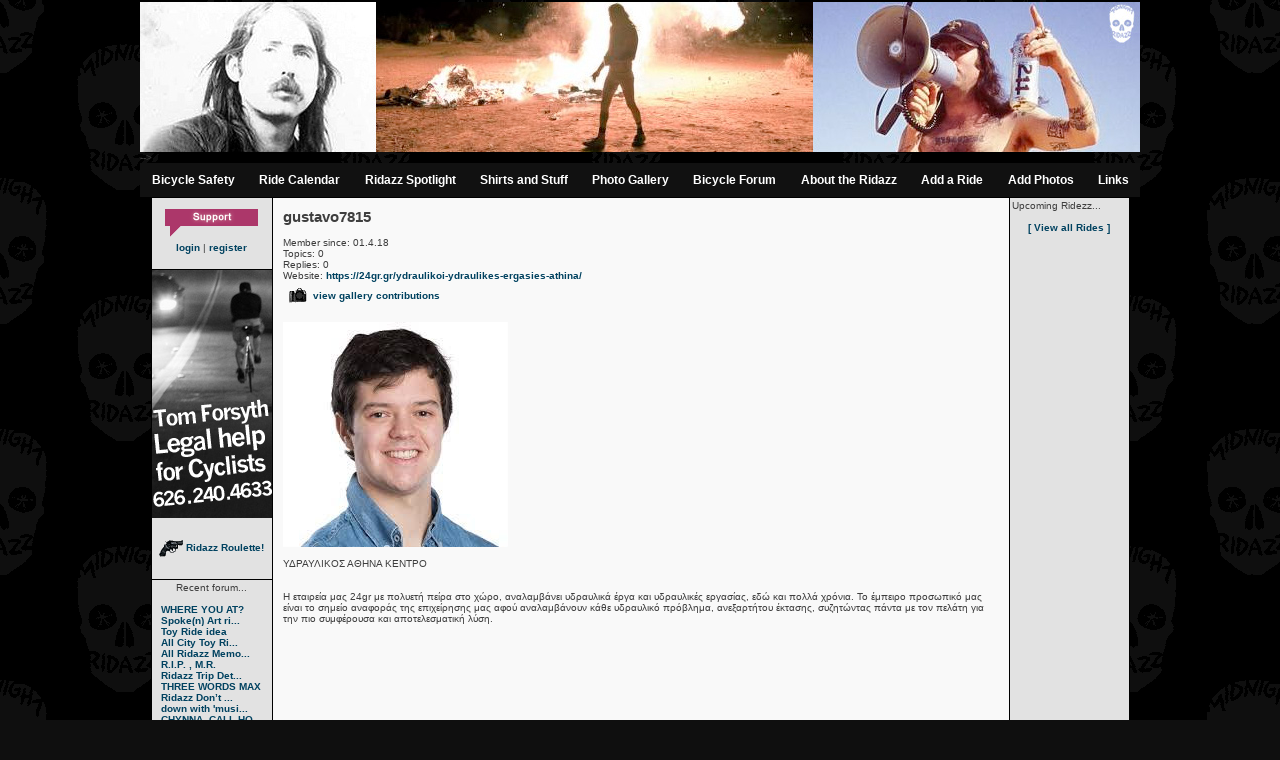

--- FILE ---
content_type: text/html; charset=UTF-8
request_url: http://www.midnightridazz.com/viewProfile.php?userId=46369
body_size: 4913
content:
<!DOCTYPE HTML PUBLIC "-//W3C//DTD HTML 4.01 Transitional//EN">
<html>
<head>
<title>Midnight Ridazz Bicycle Ride</title>
<LINK REL="SHORTCUT ICON" href="http://www.midnightridazz.com/favicon.ico">
<meta http-equiv="Content-Type" content="text/html; charset=iso-8859-1">
<link rel='stylesheet' type='text/css' href='css/style.css' ><script src="js/site.js" language="JavaScript"
type="text/javascript"></script><script language="javascript">AC_FL_RunContent = 0;</script>
<script src="AC_RunActiveContent.js" language="javascript"></script>
</head>
<body><center>
<table border="0" cellspacing="0" cellpadding="0" width="979">
  <tr><td colspan="2">
  <!--url's used in the movie-->
<!--text used in the movie-->
<!-- saved from url=(0013)about:internet -->
<!--<script language="javascript">
	if (AC_FL_RunContent == 0) {
		alert("This page requires AC_RunActiveContent.js.");
	} else {
		AC_FL_RunContent(
			'codebase', 'http://download.macromedia.com/pub/shockwave/cabs/flash/swflash.cab#version=9,0,0,0',
			'width', '979',
			'height', '114',
			'src', 'toyride',
			'quality', 'high',
			'pluginspage', 'http://www.macromedia.com/go/getflashplayer',
			'align', 'middle',
			'play', 'true',
			'loop', 'true',
			'scale', 'showall',
			'wmode', 'window',
			'devicefont', 'false',
			'id', 'toyride',
			'bgcolor', '#000000',
			'name', 'toyride',
			'menu', 'true',
			'allowFullScreen', 'false',
			'allowScriptAccess','sameDomain',
			'movie', 'toyride',
			'salign', ''
			); //end AC code
	}
</script>
<noscript>
	<object classid="clsid:d27cdb6e-ae6d-11cf-96b8-444553540000" codebase="http://download.macromedia.com/pub/shockwave/cabs/flash/swflash.cab#version=9,0,0,0" width="979" height="114" id="toyride" align="middle">
	<param name="allowScriptAccess" value="sameDomain" />
	<param name="allowFullScreen" value="false" />
	<param name="movie" value="toyride.swf" /><param name="quality" value="high" /><param name="bgcolor" value="#000000" />	<embed src="toyride.swf" quality="high" bgcolor="#3399ff" width="1200" height="114" name="toyride" align="middle" allowScriptAccess="sameDomain" allowFullScreen="false" type="application/x-shockwave-flash" pluginspage="http://www.macromedia.com/go/getflashplayer" />
	</object>
</noscript>-->
<a href="http://www.midnightridazz.com" name="top"><img src="images/header.jpg" border="0"></a>--><br>
						<table cellpadding="0" cellspacing="0" border="0"  width="100%" class="navBg">
<tr>
<td align="center" style="padding: 10px;">
<a class="mainNav" href="http://www.bikexprt.com/streetsmarts/usa/index.htm" target=_blank"> Bicycle Safety</a></td>
<td align="center" style="padding: 10px;">
<a class="mainNav" href="events.php"> Ride Calendar</a></td>
<td align="center" style="padding: 10px;">
<a class="mainNav" href="legends.php"> Ridazz Spotlight</a></td>
<td align="center" style="padding: 10px;">
<a class="mainNav" href="http://www.ibikeshirts.com"> Shirts and Stuff</a></td>
<td align="center" style="padding: 10px;">
<a class="mainNav" href="gallery.php"> Photo Gallery</a></td>
<td align="center" style="padding: 10px;">
<a class="mainNav" href="forums.php"> Bicycle Forum</a></td>
<td align="center" style="padding: 10px;">
<a class="mainNav" href="about.php"> About the Ridazz</a></td>
<td align="center" style="padding: 10px;">
<a class="mainNav" href="submitEvent.php"> Add a Ride</a></td>
<td align="center" style="padding: 10px;">
<a class="mainNav" href="submitFlick.php"> Add Photos</a></td>
<td align="center" style="padding: 10px;">
<a class="mainNav" href="links.php"> Links</a></td>
</tr>
</table>
</td>
				</tr>
				<tr height="1">
					<td colspan="2" class="borderLines"><img height="1" width="1" src="images/spacer.gif" border="0"></td>
				</tr>
			</table>
<table border="0" cellspacing="0" cellpadding="0" width="979" style="table-layout: fixed-width;">
  <tr><td class="borderLines" width="1"><img height="1" width="1" src="images/spacer.gif" border="0"></td>
    <td class="leftColumn" width="120" valign="top"><br><center>
    <!--<script type="text/javascript" language="JavaScript">
<!-- Copyright 2002 Bontrager Connection, LLC
//
// Type the number of images you are rotating.

NumberOfImagesToRotate = 23;

// Specify the first and last part of the image tag.

FirstPart = '<a href="https://www.paypal.com/cgi-bin/webscr?cmd=_donations&business=donate_to%40midnightridazz%2ecom&item_name=Midnight%20Ridazz%20Website%20Funds&no_shipping=1&return=http%3a%2f%2fwww%2emidnightridazz%2ecom&cancel_return=http%3a%2f%2fwww%2emidnightridazz%2ecom&cn=Put%20this%20money%20towards%2e%2e%2e&tax=0&currency_code=USD&lc=US&bn=PP%2dDonationsBF&charset=UTF%2d8"><img src="images/donate/intro';
LastPart = '.gif" height="28" width="93" border="0"></a>';

function printImage() {
var r = Math.ceil(Math.random() * NumberOfImagesToRotate);
document.write(FirstPart + r + LastPart);
}
//
</script>

 <script type="text/javascript" language="JavaScript"><!--
printImage();
//</script>
</center>-->
<a href="https://www.paypal.com/cgi-bin/webscr?cmd=_donations&business=donate_to%40midnightridazz%2ecom&item_name=Midnight%20Ridazz%20Website%20Funds&no_shipping=1&return=http%3a%2f%2fwww%2emidnightridazz%2ecom&cancel_return=http%3a%2f%2fwww%2emidnightridazz%2ecom&cn=Put%20this%20money%20towards%2e%2e%2e&tax=0&currency_code=USD&lc=US&bn=PP%2dDonationsBF&charset=UTF%2d8"><img src="images/donate/intro8.gif" height="28" width="93" border="0"></a>
<div align="center" style="padding: 5px 0px 5px 0px;"><a href="login.php?refurl=%2FviewProfile.php%3FuserId%3D46369">login</a> | <a href="registerx9849822.php?refurl=/viewProfile.php">register</a></div>			
					<br><div class="borderLines" height="1">


			<img src="images/spacer.gif" width="120" height="1"></div>
			<a href="http://www.bicycleattorney.net">
<img src="http://www.midnightridazz.com/images/sponsors/tom_forsyth_bicycle_lawyer.jpg" border=0></a><br><br>
<br><center><a href="viewProfile.php?userId=45204"> <img src="images/gunicon.gif" align="absmiddle" border=0 hspace=0> Ridazz Roulette!</a></center><!--recent forum-------><br><br>
		<div class="borderLines" height="1">
			<img src="images/spacer.gif" width="120" height="1"></div>
		<div style="padding:2px;" class="rightColumn">
			 Recent forum...<br>
			<br>
			<table cellpadding="0" cellspacing="0" border="0">
<tr><td><a class="rightColumn" href="forums.php?topicId=19617">WHERE YOU AT?</a></td>
</tr>
<tr><td><a class="rightColumn" href="forums.php?topicId=19605">Spoke(n) Art ri...</a></td>
</tr>
<tr><td><a class="rightColumn" href="forums.php?topicId=213">Toy Ride idea</a></td>
</tr>
<tr><td><a class="rightColumn" href="forums.php?topicId=19614">All City Toy Ri...</a></td>
</tr>
<tr><td><a class="rightColumn" href="forums.php?topicId=19613">All Ridazz Memo...</a></td>
</tr>
<tr><td><a class="rightColumn" href="forums.php?topicId=19398">R.I.P. , M.R.</a></td>
</tr>
<tr><td><a class="rightColumn" href="forums.php?topicId=19616">Ridazz Trip Det...</a></td>
</tr>
<tr><td><a class="rightColumn" href="forums.php?topicId=8552">THREE WORDS MAX</a></td>
</tr>
<tr><td><a class="rightColumn" href="forums.php?topicId=19615">Ridazz Don’t ...</a></td>
</tr>
<tr><td><a class="rightColumn" href="forums.php?topicId=1894">down with 'musi...</a></td>
</tr>
<tr><td><a class="rightColumn" href="forums.php?topicId=9649">CHYNNA, CALL HO...</a></td>
</tr>
<tr><td><a class="rightColumn" href="forums.php?topicId=19612">Mini-Bike Rodeo...</a></td>
</tr>
<tr><td><a class="rightColumn" href="forums.php?topicId=19611">Missing Rida - ...</a></td>
</tr>
<tr><td><a class="rightColumn" href="forums.php?topicId=19610">20th Anniversar...</a></td>
</tr>
<tr><td><a class="rightColumn" href="forums.php?topicId=1665">Salton See Day ...</a></td>
</tr>
</table></div>
		<br><br><!--recent gallery -->		
		<div class="borderLines" height="1">
		<img src="images/spacer.gif" width="120" height="1"></div>
	<div style="padding:2px;" class="leftColumn">Recent gallery...<br><br>
		
		<a href="viewPhoto.php?artistId=657&galleryId=53178" class="rightColumn"><!--<img src="/images/gallery/small/tst_1605908418.jpg" border="0" class="thumbBorder" vspace="8"><br>-->Something Else</a>  <a href="viewPhoto.php?artistId=700&galleryId=53177" class="rightColumn"><!--<img src="/images/gallery/small/Passage437_DSC04727_1562635367.jpg" border="0" class="thumbBorder" vspace="8"><br>-->The Passage of a Few People Through a Rather Brief Moment in Time</a>  <a href="viewPhoto.php?artistId=700&galleryId=53176" class="rightColumn"><!--<img src="/images/gallery/small/Passage435_DSC04672_1562635293.jpg" border="0" class="thumbBorder" vspace="8"><br>-->The Passage of a Few People Through a Rather Brief Moment in Time</a>  <a href="viewPhoto.php?artistId=700&galleryId=53175" class="rightColumn"><!--<img src="/images/gallery/small/Passage435_DSC04651_1562635270.jpg" border="0" class="thumbBorder" vspace="8"><br>-->The Passage of a Few People Through a Rather Brief Moment in Time</a>  <a href="viewPhoto.php?artistId=700&galleryId=53174" class="rightColumn"><!--<img src="/images/gallery/small/Passage435_DSC04619_1562635228.jpg" border="0" class="thumbBorder" vspace="8"><br>-->The Passage of a Few People Through a Rather Brief Moment in Time</a>  <a href="viewPhoto.php?artistId=700&galleryId=53173" class="rightColumn"><!--<img src="/images/gallery/small/Passage432_DSC04369-2_1562635142.jpg" border="0" class="thumbBorder" vspace="8"><br>-->The Passage of a Few People Through a Rather Brief Moment in Time</a>  <a href="viewPhoto.php?artistId=700&galleryId=53172" class="rightColumn"><!--<img src="/images/gallery/small/Passage432_DSC04341_1562635121.jpg" border="0" class="thumbBorder" vspace="8"><br>-->The Passage of a Few People Through a Rather Brief Moment in Time</a>  <a href="viewPhoto.php?artistId=700&galleryId=53171" class="rightColumn"><!--<img src="/images/gallery/small/Passage432_DSC04275_1562635097.jpg" border="0" class="thumbBorder" vspace="8"><br>-->The Passage of a Few People Through a Rather Brief Moment in Time</a>  <a href="viewPhoto.php?artistId=700&galleryId=53170" class="rightColumn"><!--<img src="/images/gallery/small/Passage431_DSC04205_1562635003.jpg" border="0" class="thumbBorder" vspace="8"><br>-->The Passage of a Few People Through a Rather Brief Moment in Time</a>  <a href="viewPhoto.php?artistId=933&galleryId=53169" class="rightColumn"><!--<img src="/images/gallery/small/shadow car_1549692214.jpg" border="0" class="thumbBorder" vspace="8"><br>-->#84 - All City Toy Ride V</a>  <a href="viewPhoto.php?artistId=830&galleryId=53168" class="rightColumn"><!--<img src="/images/gallery/small/angel number 333_1536785815.jpg" border="0" class="thumbBorder" vspace="8"><br>-->Fry-Day NIGHT</a>  <a href="viewPhoto.php?artistId=46&galleryId=53167" class="rightColumn"><!--<img src="/images/gallery/small/angel number 444_1536785734.jpg" border="0" class="thumbBorder" vspace="8"><br>-->#33 - Swarm the Pier</a>  <a href="viewPhoto.php?artistId=654&galleryId=53166" class="rightColumn"><!--<img src="/images/gallery/small/angel number 222_1536785667.jpg" border="0" class="thumbBorder" vspace="8"><br>-->Hot Box Parties</a>  <a href="viewPhoto.php?artistId=1118&galleryId=53165" class="rightColumn"><!--<img src="/images/gallery/small/race_1533279886.jpeg" border="0" class="thumbBorder" vspace="8"><br>-->Bela Speed Star</a>  <a href="viewPhoto.php?artistId=1118&galleryId=53164" class="rightColumn"><!--<img src="/images/gallery/small/get ready_1533279835.jpeg" border="0" class="thumbBorder" vspace="8"><br>-->Bela Speed Star</a>  <a href="viewPhoto.php?artistId=1118&galleryId=53163" class="rightColumn"><!--<img src="/images/gallery/small/bela-speed-star-win_1533279597.jpeg" border="0" class="thumbBorder" vspace="8"><br>-->Bela Speed Star</a>  <a href="viewPhoto.php?artistId=456&galleryId=53162" class="rightColumn"><!--<img src="/images/gallery/small/tt56_24tt_1529387992.jpg" border="0" class="thumbBorder" vspace="8"><br>-->Taco Tuesdays</a>  <a href="viewPhoto.php?artistId=1117&galleryId=53161" class="rightColumn"><!--<img src="/images/gallery/small/bitmain-antminer-s7-4-73th-02 (1)_1526147472.jpg" border="0" class="thumbBorder" vspace="8"><br>-->data center</a>  <a href="viewPhoto.php?artistId=1116&galleryId=53160" class="rightColumn"><!--<img src="/images/gallery/small/Oscar_20170903_092756_1524957850.jpg" border="0" class="thumbBorder" vspace="8"><br>-->Handicapped Canines</a>  <a href="viewPhoto.php?artistId=31&galleryId=53159" class="rightColumn"><!--<img src="/images/gallery/small/cosmopolitantimes logo1_1523082735.jpg" border="0" class="thumbBorder" vspace="8"><br>-->#27 - Safety Ride</a>  <a href="viewPhoto.php?artistId=700&galleryId=53158" class="rightColumn"><!--<img src="/images/gallery/small/Passage430_DSC04191_1513811375.jpg" border="0" class="thumbBorder" vspace="8"><br>-->The Passage of a Few People Through a Rather Brief Moment in Time</a>  <a href="viewPhoto.php?artistId=700&galleryId=53157" class="rightColumn"><!--<img src="/images/gallery/small/Passage430_DSC04181_1513811359.jpg" border="0" class="thumbBorder" vspace="8"><br>-->The Passage of a Few People Through a Rather Brief Moment in Time</a>  <a href="viewPhoto.php?artistId=700&galleryId=53156" class="rightColumn"><!--<img src="/images/gallery/small/Passage429_DSCF5892_1513811345.jpg" border="0" class="thumbBorder" vspace="8"><br>-->The Passage of a Few People Through a Rather Brief Moment in Time</a>  <a href="viewPhoto.php?artistId=700&galleryId=53155" class="rightColumn"><!--<img src="/images/gallery/small/Passage429_DSCF5836_1513811331.jpg" border="0" class="thumbBorder" vspace="8"><br>-->The Passage of a Few People Through a Rather Brief Moment in Time</a>  <a href="viewPhoto.php?artistId=700&galleryId=53154" class="rightColumn"><!--<img src="/images/gallery/small/Passage426_DSC03895_1513811316.jpg" border="0" class="thumbBorder" vspace="8"><br>-->The Passage of a Few People Through a Rather Brief Moment in Time</a>  <a href="viewPhoto.php?artistId=700&galleryId=53153" class="rightColumn"><!--<img src="/images/gallery/small/Passage425_DSC03872_1513811302.jpg" border="0" class="thumbBorder" vspace="8"><br>-->The Passage of a Few People Through a Rather Brief Moment in Time</a>  <a href="viewPhoto.php?artistId=700&galleryId=53152" class="rightColumn"><!--<img src="/images/gallery/small/Passage425_DSC03857_1513811287.jpg" border="0" class="thumbBorder" vspace="8"><br>-->The Passage of a Few People Through a Rather Brief Moment in Time</a>  <a href="viewPhoto.php?artistId=700&galleryId=53151" class="rightColumn"><!--<img src="/images/gallery/small/Passage424_DSC03824_1513811273.jpg" border="0" class="thumbBorder" vspace="8"><br>-->The Passage of a Few People Through a Rather Brief Moment in Time</a>  <a href="viewPhoto.php?artistId=700&galleryId=53150" class="rightColumn"><!--<img src="/images/gallery/small/Passage424_DSC03816_1513811259.jpg" border="0" class="thumbBorder" vspace="8"><br>-->The Passage of a Few People Through a Rather Brief Moment in Time</a>  <a href="viewPhoto.php?artistId=700&galleryId=53149" class="rightColumn"><!--<img src="/images/gallery/small/Passage423_DSC03697_1513811245.jpg" border="0" class="thumbBorder" vspace="8"><br>-->The Passage of a Few People Through a Rather Brief Moment in Time</a>  <a href="viewPhoto.php?artistId=700&galleryId=53148" class="rightColumn"><!--<img src="/images/gallery/small/Passage423_DSC03615_1513811228.jpg" border="0" class="thumbBorder" vspace="8"><br>-->The Passage of a Few People Through a Rather Brief Moment in Time</a>  <a href="viewPhoto.php?artistId=700&galleryId=53147" class="rightColumn"><!--<img src="/images/gallery/small/Passage421_DSC03549_1513811213.jpg" border="0" class="thumbBorder" vspace="8"><br>-->The Passage of a Few People Through a Rather Brief Moment in Time</a>  <a href="viewPhoto.php?artistId=700&galleryId=53146" class="rightColumn"><!--<img src="/images/gallery/small/Passage419_DSC03506_1513811196.jpg" border="0" class="thumbBorder" vspace="8"><br>-->The Passage of a Few People Through a Rather Brief Moment in Time</a>  <a href="viewPhoto.php?artistId=700&galleryId=53145" class="rightColumn"><!--<img src="/images/gallery/small/Passage419_DSC03496_1513811177.jpg" border="0" class="thumbBorder" vspace="8"><br>-->The Passage of a Few People Through a Rather Brief Moment in Time</a>  <a href="viewPhoto.php?artistId=700&galleryId=53144" class="rightColumn"><!--<img src="/images/gallery/small/Passage418_DSC03469_1513811161.jpg" border="0" class="thumbBorder" vspace="8"><br>-->The Passage of a Few People Through a Rather Brief Moment in Time</a>  <a href="viewPhoto.php?artistId=700&galleryId=53143" class="rightColumn"><!--<img src="/images/gallery/small/Passage418_DSC03461_1513811143.jpg" border="0" class="thumbBorder" vspace="8"><br>-->The Passage of a Few People Through a Rather Brief Moment in Time</a>  <a href="viewPhoto.php?artistId=700&galleryId=53142" class="rightColumn"><!--<img src="/images/gallery/small/Passage417_DSC03446_1513811122.jpg" border="0" class="thumbBorder" vspace="8"><br>-->The Passage of a Few People Through a Rather Brief Moment in Time</a>  <a href="viewPhoto.php?artistId=700&galleryId=53141" class="rightColumn"><!--<img src="/images/gallery/small/Passage417_DSC03423_1513811105.jpg" border="0" class="thumbBorder" vspace="8"><br>-->The Passage of a Few People Through a Rather Brief Moment in Time</a>  <a href="viewPhoto.php?artistId=700&galleryId=53140" class="rightColumn"><!--<img src="/images/gallery/small/Passage416_DSC03390_1513811090.jpg" border="0" class="thumbBorder" vspace="8"><br>-->The Passage of a Few People Through a Rather Brief Moment in Time</a>  <a href="viewPhoto.php?artistId=700&galleryId=53139" class="rightColumn"><!--<img src="/images/gallery/small/Passage415_DSC03379_1513811074.jpg" border="0" class="thumbBorder" vspace="8"><br>-->The Passage of a Few People Through a Rather Brief Moment in Time</a>  <a href="viewPhoto.php?artistId=700&galleryId=53138" class="rightColumn"><!--<img src="/images/gallery/small/Passage412_DSC03249_1513811060.jpg" border="0" class="thumbBorder" vspace="8"><br>-->The Passage of a Few People Through a Rather Brief Moment in Time</a>  <a href="viewPhoto.php?artistId=700&galleryId=53137" class="rightColumn"><!--<img src="/images/gallery/small/Passage411_DSC03199_1513811045.jpg" border="0" class="thumbBorder" vspace="8"><br>-->The Passage of a Few People Through a Rather Brief Moment in Time</a>  <a href="viewPhoto.php?artistId=700&galleryId=53136" class="rightColumn"><!--<img src="/images/gallery/small/Passage411_DSC03158_1513811031.jpg" border="0" class="thumbBorder" vspace="8"><br>-->The Passage of a Few People Through a Rather Brief Moment in Time</a>  <a href="viewPhoto.php?artistId=700&galleryId=53135" class="rightColumn"><!--<img src="/images/gallery/small/Passage411_DSC03156-edit_1513811017.jpg" border="0" class="thumbBorder" vspace="8"><br>-->The Passage of a Few People Through a Rather Brief Moment in Time</a>  <a href="viewPhoto.php?artistId=700&galleryId=53134" class="rightColumn"><!--<img src="/images/gallery/small/Passage410_DSC03077_1513811001.jpg" border="0" class="thumbBorder" vspace="8"><br>-->The Passage of a Few People Through a Rather Brief Moment in Time</a>  <a href="viewPhoto.php?artistId=700&galleryId=53133" class="rightColumn"><!--<img src="/images/gallery/small/Passage409_DSC03064_1513810985.jpg" border="0" class="thumbBorder" vspace="8"><br>-->The Passage of a Few People Through a Rather Brief Moment in Time</a>  <a href="viewPhoto.php?artistId=700&galleryId=53132" class="rightColumn"><!--<img src="/images/gallery/small/Passage408_DSC03028_1513810969.jpg" border="0" class="thumbBorder" vspace="8"><br>-->The Passage of a Few People Through a Rather Brief Moment in Time</a>  <a href="viewPhoto.php?artistId=1115&galleryId=53131" class="rightColumn"><!--<img src="/images/gallery/small/Fuji Cardia Dual-P Fixie Goons 1_1511938507.jpg" border="0" class="thumbBorder" vspace="8"><br>-->Fixie Goons</a>  <a href="viewPhoto.php?artistId=1115&galleryId=53130" class="rightColumn"><!--<img src="/images/gallery/small/Fuji Cardia Dual-P Fixie Goons 2_1511938482.jpg" border="0" class="thumbBorder" vspace="8"><br>-->Fixie Goons</a>  <a href="viewPhoto.php?artistId=1115&galleryId=53129" class="rightColumn"><!--<img src="/images/gallery/small/Fuji Cardia Dual-P Fixie Goons 3_1511938456.jpg" border="0" class="thumbBorder" vspace="8"><br>-->Fixie Goons</a>  <a href="viewPhoto.php?artistId=1115&galleryId=53128" class="rightColumn"><!--<img src="/images/gallery/small/Ricoh EF2 Fixie Goons 2_1511938427.jpg" border="0" class="thumbBorder" vspace="8"><br>-->Fixie Goons</a>  <a href="viewPhoto.php?artistId=1111&galleryId=53127" class="rightColumn"><!--<img src="/images/gallery/small/Vivitar XC-3 Pier Pressure - CRANKMAS 10_1511938346.jpg" border="0" class="thumbBorder" vspace="8"><br>-->CRANK MOB . X . The Memorial</a>  <a href="viewPhoto.php?artistId=1111&galleryId=53126" class="rightColumn"><!--<img src="/images/gallery/small/Vivitar XC-3 Pier Pressure - CRANKMAS 09_1511938313.jpg" border="0" class="thumbBorder" vspace="8"><br>-->CRANK MOB . X . The Memorial</a>  <a href="viewPhoto.php?artistId=1111&galleryId=53125" class="rightColumn"><!--<img src="/images/gallery/small/Vivitar XC-3 Pier Pressure - CRANKMAS 11_1511938297.jpg" border="0" class="thumbBorder" vspace="8"><br>-->CRANK MOB . X . The Memorial</a>  <a href="viewPhoto.php?artistId=1111&galleryId=53124" class="rightColumn"><!--<img src="/images/gallery/small/Vivitar XC-3 Pier Pressure - CRANKMAS 06_1511938264.jpg" border="0" class="thumbBorder" vspace="8"><br>-->CRANK MOB . X . The Memorial</a>  </div><br><br>

		
		<div class="borderLines" height="1">
			<img src="images/spacer.gif" width="120" height="1"></div>
		<div style="padding:2px;" class="rightColumn">
							<div style="padding:0px;" class="leftColumn" align="center">
						
	</td>
					<td class="borderLines" width="1"><img height="1" width="1" src="images/spacer.gif" border="0"></td>
					<td width="729" height="500" valign="top" style="padding:10px 10px 10px 10px;" class="content" border="0" border="0">
<div>
<h2>gustavo7815</h2>
Member since: 01.4.18<br>Topics: 0<br>Replies: 0<br>Website: <a href="https://24gr.gr/ydraulikoi-ydraulikes-ergasies-athina/">https://24gr.gr/ydraulikoi-ydraulikes-ergasies-athina/</a><br>
<a href="galleryContributions.php?userId=46369"><img src="images/icon_gallery.gif" align="absmiddle" border="0" hspace=4 vspace=4>view gallery contributions</a><br>
<br><img src="/images/profiles/5_1515057400.jpg"><br><br>&#933;&#916;&#929;&#913;&#933;&#923;&#921;&#922;&#927;&#931; &#913;&#920;&#919;&#925;&#913; &#922;&#917;&#925;&#932;&#929;&#927;<br /> <br /> <br /> &#919; &#949;&#964;&#945;&#953;&#961;&#949;&#943;&#945; &#956;&#945;&#962; 24gr &#956;&#949; &#960;&#959;&#955;&#965;&#949;&#964;&#942; &#960;&#949;&#943;&#961;&#945; &#963;&#964;&#959; &#967;&#974;&#961;&#959;, &#945;&#957;&#945;&#955;&#945;&#956;&#946;&#940;&#957;&#949;&#953; &#965;&#948;&#961;&#945;&#965;&#955;&#953;&#954;&#940; &#941;&#961;&#947;&#945; &#954;&#945;&#953; &#965;&#948;&#961;&#945;&#965;&#955;&#953;&#954;&#941;&#962; &#949;&#961;&#947;&#945;&#963;&#943;&#945;&#962;, &#949;&#948;&#974; &#954;&#945;&#953; &#960;&#959;&#955;&#955;&#940; &#967;&#961;&#972;&#957;&#953;&#945;. &#932;&#959; &#941;&#956;&#960;&#949;&#953;&#961;&#959; &#960;&#961;&#959;&#963;&#969;&#960;&#953;&#954;&#972; &#956;&#945;&#962; &#949;&#943;&#957;&#945;&#953; &#964;&#959; &#963;&#951;&#956;&#949;&#943;&#959; &#945;&#957;&#945;&#966;&#959;&#961;&#940;&#962; &#964;&#951;&#962; &#949;&#960;&#953;&#967;&#949;&#943;&#961;&#951;&#963;&#951;&#962; &#956;&#945;&#962; &#945;&#966;&#959;&#973; &#945;&#957;&#945;&#955;&#945;&#956;&#946;&#940;&#957;&#959;&#965;&#957; &#954;&#940;&#952;&#949; &#965;&#948;&#961;&#945;&#965;&#955;&#953;&#954;&#972; &#960;&#961;&#972;&#946;&#955;&#951;&#956;&#945;, &#945;&#957;&#949;&#958;&#945;&#961;&#964;&#942;&#964;&#959;&#965; &#941;&#954;&#964;&#945;&#963;&#951;&#962;, &#963;&#965;&#950;&#951;&#964;&#974;&#957;&#964;&#945;&#962; &#960;&#940;&#957;&#964;&#945; &#956;&#949; &#964;&#959;&#957; &#960;&#949;&#955;&#940;&#964;&#951; &#947;&#953;&#945; &#964;&#951;&#957; &#960;&#953;&#959; &#963;&#965;&#956;&#966;&#941;&#961;&#959;&#965;&#963;&#945; &#954;&#945;&#953; &#945;&#960;&#959;&#964;&#949;&#955;&#949;&#963;&#956;&#945;&#964;&#953;&#954;&#942; &#955;&#973;&#963;&#951;.<br /><br><br></div>
<br>
<br>
<br>
</td><td class="borderLines"><img height="1" width="1" src="images/spacer.gif" border="0"></td>
<td valign="top" class="rightColumn" width="120">
	<div style="padding:0px;" class="rightColumn">
		<div style="padding:0px;" class="rightColumn" align="left">
			
<div style="padding:2px;" class="leftColumn">Upcoming Ridezz...<br>
		<br>
<center><a href="http://midnightridazz.com/events.php">[ View all Rides ]</center></a>

    <br><br>	


</td>
<td class="borderLines" width="1"><img height="1" width="1" src="images/spacer.gif" border="0"></td>
</tr></table><table border="0" cellpadding="0" cellspacing="0" width="979">
	<tr height="1">
		<td class="borderLines" height="1"><img height="1" width="1" src="images/spacer.gif" border="0"></td>
		<td align="center" valign="top" class="borderLines" height="1"><img height="1" width="1" src="images/spacer.gif" border="0"></td>
		<td class="borderLines" width="1" height="1"><img height="1" width="1" src="images/spacer.gif" border="0"></td>
	</tr>
	<tr height="121"> 
    <td class="borderLines" height="121"><img height="1" width="1" src="images/spacer.gif" border="0"></td>
		<td align="center" valign="top" class="footer" height="121"><br>
			<br>
			<a class="footerNav" href="policies.php">Rulezz of the Ride</a>&nbsp;&nbsp;&nbsp;&nbsp;<a class="footerNav" href="submitEvent.php">Add a Ride / Event</a>&nbsp;&nbsp;&nbsp;&nbsp;<a class="footerNav" href="submitFlick.php">Add Photos</a>&nbsp;&nbsp;&nbsp;&nbsp;<a class="footerNav" href="contact.php">Contact Midnight Ridazz</a>&nbsp;&nbsp;&nbsp;&nbsp;<br>
			<div class="comments">
				All content © 2004-2008 Midnight Ridazz. Burn Hollywood burn.<br>
				 Midnight Ridazz(tm), Ridazz(tm) and Skull(tm) Reproduction without written permission prohibited.</div>
			 &nbsp;&nbsp;</td>
		<td class="borderLines" width="1" height="121"><img height="1" width="1" src="images/spacer.gif" border="0"></td>
	</tr>
  <tr>
    <td class="borderLines" colspan="3" height="1"><img height="1" width="1" src="images/spacer.gif"  border="0"></td>
  </tr>
</table>
</body>
</html>

